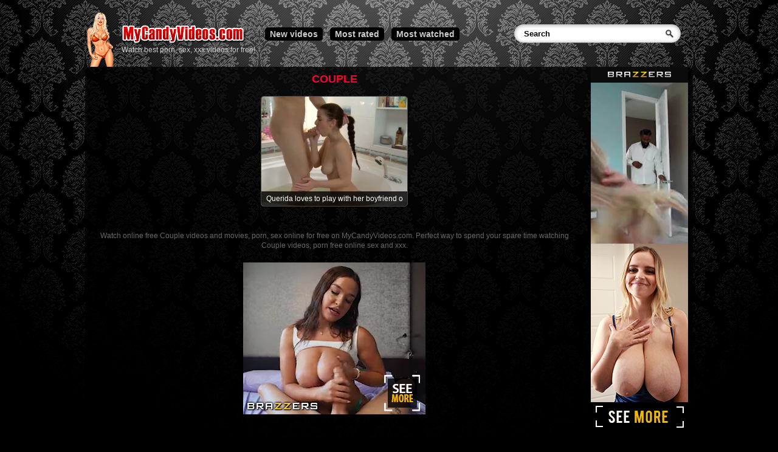

--- FILE ---
content_type: text/html; charset=UTF-8
request_url: https://www.mycandyvideos.com/couple
body_size: 4214
content:
<!DOCTYPE html PUBLIC "-//W3C//DTD XHTML 1.0 Transitional//EN" "https://www.w3.org/TR/xhtml1/DTD/xhtml1-transitional.dtd">
<html xmlns="https://www.w3.org/1999/xhtml">
<head>
<meta http-equiv="Content-Type" content="text/html; charset=utf-8" />
<title>Couple Porn videos, Sex movies, XXX free online - MyCandyVideos.com</title>
<meta name="description" content="Watch Couple online videos, porn, sex, xxx and movies for adult free. There you will find best Couple, porn, sex, xxx." />

<meta name="keywords" content="Couple,porn,sex,videos,movies,free,online" />

<link rel="canonical" href="https://www.mycandyvideos.com/couple" />
	
<meta name="viewport" content="width=device-width, initial-scale=1.0">

<link rel="shortcut icon" href="https://www.mycandyvideos.com/images/favicon.png" />
<link rel="stylesheet" type="text/css" href="https://www.mycandyvideos.com/style.css?rnd=107944533" />
<link rel="stylesheet" type="text/css" href="https://www.mycandyvideos.com/jscripts/plyr/dist/plyr.css" />
<script type="text/javascript" src="https://www.mycandyvideos.com/jscripts/plyr/dist/plyr.js"></script>

<!-- rating -->
<script type="text/javascript" language="javascript" src="https://www.mycandyvideos.com/rating/js/behavior.js"></script>
<script type="text/javascript" language="javascript" src="https://www.mycandyvideos.com/rating/js/rating.js?rnd=1"></script>
<link rel="stylesheet" type="text/css" href="https://www.mycandyvideos.com/rating/css/rating.css" />

<!-- core.js -->
<script type="text/javascript" src="https://ajax.googleapis.com/ajax/libs/jquery/1.4/jquery.min.js"></script>
<script type="text/javascript" src="https://www.mycandyvideos.com/jscripts/core.js?rnd=1477082843"></script>


</head>

<body>

<div class="main-container">

	<div class="header-container">
    	<div class="header-column logo-column">
        	<div class="left">
        		<a href="https://www.mycandyvideos.com/" title="Free online videos"><img src="https://www.mycandyvideos.com/images/free-adult-videos.png" alt="Free online videos" /></a>
            </div>
            <div class="right">
            	<a href="https://www.mycandyvideos.com/" title="Porn And Sex Videos"><img src="https://www.mycandyvideos.com/images/MyCandyVideos.png" alt="MyCandyVideos.com" /></a><br />
        	<span>Watch best porn, sex, xxx videos for free!</span>	
            </div>
        </div>
        
        <div class="header-column menu-column">
            <div class="top-menu">
                <a href="https://www.mycandyvideos.com/">New videos</a>
                <a href="https://www.mycandyvideos.com/most-rated">Most rated</a>
                <a href="https://www.mycandyvideos.com/most-watched">Most watched</a>
            </div>
        </div>
        
        <div class="header-column search-column">
        	<form class="search-box" method="post" action="">
							<input class="text" name="search" type="text" value="Search" onfocus="onfocusfield(this,'Search')" />
							<input class="btn" type="image" src="https://www.mycandyvideos.com/images/btn-search.png" alt="Search" />
					</form>
        </div>        
	
    </div>
    
<div class="bg">
	<div class="row">
<div class="list-left">
		<h1>COUPLE</h1>      
        <div class="list-container">
		<a class="video-icon" href="https://www.mycandyvideos.com/videos/querida-loves-to-play-with-her-boyfriend-on-shower" title="Querida loves to play with her boyfriend on shower" target="_blank">
		<img src="https://www.mycandyvideos.com/source/img_small/querida-loves-to-play-with-her-boyfriend-on-shower.jpg" alt="Querida loves to play with her boyfriend on shower" />
		<div class="title"><span>Querida loves to play with her boyfriend on shower</span></div>
	</a>		</div>
        

<div class="description">
Watch online free Couple videos and movies, porn, sex online for free on MyCandyVideos.com. Perfect way to spend your spare time watching Couple videos, porn free online sex and xxx.</div>

        
<div class="banner" style="margin-bottom: 20px;">

<iframe style="background-color: white;" width="300" height="250" scrolling="no" frameborder="0" allowtransparency="true" marginheight="0" marginwidth="0" name="spot_id_10001807" src="//a.adtng.com/get/10001807?ata=proit"></iframe>

</div>


           
</div>
<div class="list-right">

<iframe style="background-color: white;" width="160" height="600" scrolling="no" frameborder="0" allowtransparency="true" marginheight="0" marginwidth="0" name="spot_id_2864485" src="//ads2.contentabc.com/ads?spot_id=2864485&rand=zj7e20vpnwg&ata=proit"></iframe>

<br /><br />
	
<iframe style="background-color: white;" width="160" height="600" scrolling="no" frameborder="0" allowtransparency="true" marginheight="0" marginwidth="0" name="spot_id_2864456" src="//ads2.contentabc.com/ads?spot_id=2864456&rand=121x5wu2105c&ata=proit"></iframe>

</div>	</div>
    <div class="row categories">
    	<div class="container">
        <div>Categories</div>
        
<a href="https://www.mycandyvideos.com/amateur" title="Amateur">Amateur</a><a href="https://www.mycandyvideos.com/anal" title="Anal">Anal</a><a href="https://www.mycandyvideos.com/asian" title="Asian">Asian</a><a href="https://www.mycandyvideos.com/ass-licking" title="Ass Licking">Ass Licking</a><a href="https://www.mycandyvideos.com/babe" title="Babe">Babe</a><a href="https://www.mycandyvideos.com/babes" title="Babes">Babes</a><a href="https://www.mycandyvideos.com/bdsm" title="BDSM">BDSM</a><a href="https://www.mycandyvideos.com/big-ass" title="Big Ass">Big Ass</a><a href="https://www.mycandyvideos.com/big-boobs" title="Big Boobs">Big Boobs</a><a href="https://www.mycandyvideos.com/big-butt" title="Big Butt">Big Butt</a><a href="https://www.mycandyvideos.com/big-cock" title="Big Cock">Big Cock</a><a href="https://www.mycandyvideos.com/big-dick" title="Big Dick">Big Dick</a><a href="https://www.mycandyvideos.com/big-tits" title="Big Tits">Big Tits</a><a href="https://www.mycandyvideos.com/black" title="Black">Black</a><a href="https://www.mycandyvideos.com/blonde" title="Blonde">Blonde</a><a href="https://www.mycandyvideos.com/blowjob" title="Blowjob">Blowjob</a><a href="https://www.mycandyvideos.com/brunette" title="Brunette">Brunette</a><a href="https://www.mycandyvideos.com/chick" title="Chick">Chick</a><a href="https://www.mycandyvideos.com/couple" title="Couple" class="active">Couple</a><a href="https://www.mycandyvideos.com/cumshots" title="Cumshots">Cumshots</a><a href="https://www.mycandyvideos.com/cuni" title="Cuni">Cuni</a><a href="https://www.mycandyvideos.com/deepthroat" title="Deepthroat">Deepthroat</a><a href="https://www.mycandyvideos.com/dildo" title="Dildo">Dildo</a><a href="https://www.mycandyvideos.com/doggystyle" title="Doggystyle">Doggystyle</a><a href="https://www.mycandyvideos.com/double-penetration" title="Double Penetration">Double Penetration</a><a href="https://www.mycandyvideos.com/ebony" title="Ebony">Ebony</a><a href="https://www.mycandyvideos.com/exhibitionist" title="Exhibitionist">Exhibitionist</a><a href="https://www.mycandyvideos.com/facial" title="Facial">Facial</a><a href="https://www.mycandyvideos.com/feet" title="Feet">Feet</a><a href="https://www.mycandyvideos.com/femdom" title="Femdom">Femdom</a><a href="https://www.mycandyvideos.com/fetish" title="Fetish">Fetish</a><a href="https://www.mycandyvideos.com/fingering" title="Fingering">Fingering</a><a href="https://www.mycandyvideos.com/foot-fetish" title="Foot Fetish">Foot Fetish</a><a href="https://www.mycandyvideos.com/footjob" title="Footjob">Footjob</a><a href="https://www.mycandyvideos.com/gays" title="Gays">Gays</a><a href="https://www.mycandyvideos.com/gonzo" title="Gonzo">Gonzo</a><a href="https://www.mycandyvideos.com/group" title="Group">Group</a><a href="https://www.mycandyvideos.com/groupsex" title="Groupsex">Groupsex</a><a href="https://www.mycandyvideos.com/hairy" title="Hairy">Hairy</a><a href="https://www.mycandyvideos.com/hairy-pussy" title="Hairy Pussy">Hairy Pussy</a><a href="https://www.mycandyvideos.com/handjob" title="Handjob">Handjob</a><a href="https://www.mycandyvideos.com/hardcore" title="Hardcore">Hardcore</a><a href="https://www.mycandyvideos.com/high-heels" title="High Heels">High Heels</a><a href="https://www.mycandyvideos.com/interracial" title="Interracial">Interracial</a><a href="https://www.mycandyvideos.com/latina" title="Latina">Latina</a><a href="https://www.mycandyvideos.com/latina-sex" title="Latina Sex">Latina Sex</a><a href="https://www.mycandyvideos.com/lesbian" title="Lesbian">Lesbian</a><a href="https://www.mycandyvideos.com/lesbian-sex" title="Lesbian Sex">Lesbian Sex</a><a href="https://www.mycandyvideos.com/lingerie" title="Lingerie">Lingerie</a><a href="https://www.mycandyvideos.com/massage" title="Massage">Massage</a><a href="https://www.mycandyvideos.com/masturbation" title="Masturbation">Masturbation</a><a href="https://www.mycandyvideos.com/mature" title="Mature">Mature</a><a href="https://www.mycandyvideos.com/medium-tits" title="Medium Tits">Medium Tits</a><a href="https://www.mycandyvideos.com/milf" title="Milf">Milf</a><a href="https://www.mycandyvideos.com/milf-porn" title="MILF Porn">MILF Porn</a><a href="https://www.mycandyvideos.com/missionary" title="Missionary">Missionary</a><a href="https://www.mycandyvideos.com/natural-tits" title="Natural Tits">Natural Tits</a><a href="https://www.mycandyvideos.com/orgy" title="Orgy">Orgy</a><a href="https://www.mycandyvideos.com/outdoor" title="Outdoor">Outdoor</a><a href="https://www.mycandyvideos.com/outdoor-masturbation" title="Outdoor Masturbation">Outdoor Masturbation</a><a href="https://www.mycandyvideos.com/p-o-v" title="P.O.V.">P.O.V.</a><a href="https://www.mycandyvideos.com/piercings" title="Piercings">Piercings</a><a href="https://www.mycandyvideos.com/pornstar" title="Pornstar">Pornstar</a><a href="https://www.mycandyvideos.com/pornstars" title="Pornstars">Pornstars</a><a href="https://www.mycandyvideos.com/posing" title="Posing">Posing</a><a href="https://www.mycandyvideos.com/pov" title="POV">POV</a><a href="https://www.mycandyvideos.com/pussy-licking" title="Pussy Licking">Pussy Licking</a><a href="https://www.mycandyvideos.com/redhead" title="Redhead">Redhead</a><a href="https://www.mycandyvideos.com/shaved" title="Shaved">Shaved</a><a href="https://www.mycandyvideos.com/shaved-pussy" title="Shaved Pussy">Shaved Pussy</a><a href="https://www.mycandyvideos.com/slut" title="Slut">Slut</a><a href="https://www.mycandyvideos.com/small-boobs" title="Small Boobs">Small Boobs</a><a href="https://www.mycandyvideos.com/small-tits" title="Small Tits">Small Tits</a><a href="https://www.mycandyvideos.com/softcore" title="Softcore">Softcore</a><a href="https://www.mycandyvideos.com/solo" title="Solo">Solo</a><a href="https://www.mycandyvideos.com/stockings" title="Stockings">Stockings</a><a href="https://www.mycandyvideos.com/swallow" title="Swallow">Swallow</a><a href="https://www.mycandyvideos.com/tattoo" title="Tattoo">Tattoo</a><a href="https://www.mycandyvideos.com/teen" title="Teen">Teen</a><a href="https://www.mycandyvideos.com/teen-porn" title="Teen Porn">Teen Porn</a><a href="https://www.mycandyvideos.com/teens" title="Teens">Teens</a><a href="https://www.mycandyvideos.com/threesome" title="Threesome">Threesome</a><a href="https://www.mycandyvideos.com/toys" title="Toys">Toys</a><a href="https://www.mycandyvideos.com/trimmed-pussy" title="Trimmed Pussy">Trimmed Pussy</a><a href="https://www.mycandyvideos.com/wet" title="Wet">Wet</a><a href="https://www.mycandyvideos.com/young" title="Young">Young</a>	<a href="https://www.mycandygames.com">Sex games</a>
		</div>
    </div>
    <div class="row footer">

<div class="languages">
	<div>
	<a href="https://www.mycandyvideos.com/" title="porn videos">
    	<img src="https://www.mycandyvideos.com/images/us.gif" alt="english" /> porn videos
    </a>
	<a href="https://ru.mycandyvideos.com/" title="порно видео">
    	<img src="https://www.mycandyvideos.com/images/ru.gif" alt="русский" /> порно видео
    </a>
	<a href="https://pt.mycandyvideos.com/" title="vídeos porno">
    	<img src="https://www.mycandyvideos.com/images/pt.gif" alt="portugal" /> vídeos porno
    </a>
	<a href="https://de.mycandyvideos.com/" title="porno videos">
    	<img src="https://www.mycandyvideos.com/images/de.gif" alt="deutch" /> porno videos
    </a>
	<a href="https://fr.mycandyvideos.com/" title="vidéos porno">
    	<img src="https://www.mycandyvideos.com/images/fr.gif" alt="french" /> vidéos porno
    </a>
	<a href="https://it.mycandyvideos.com/" title="video porno">
    	<img src="https://www.mycandyvideos.com/images/it.gif" alt="italian" /> video porno
    </a>
	<a href="https://tr.mycandyvideos.com/" title="porno videoları">
    	<img src="https://www.mycandyvideos.com/images/tr.gif" alt="turkish" /> porno videoları
    </a>
	<a href="https://lv.mycandyvideos.com/" title="porno video">
    	<img src="https://www.mycandyvideos.com/images/lv.gif" alt="latviski" /> porno video
    </a>
    </div>
</div>
<div class="footer-links"><a href="https://www.mycandyvideos.com/contact-us">Contact us</a></div>
<div class="copy">All rights reserved &copy; 2025, MyCandyVideos.com</div>
<div class="link-line">
	
	<a href="https://www.porngamesite.com/" title="porn games">free porn games</a>
	<a href="https://www.sexgamesite.com/" title="sex games">free sex games</a>
	
	<a href="https://www.321freegames.com/" title="games online">games online</a>
	<a href="https://www.321games.co.uk/" title="games free">games free</a>
	<a href="https://www.321games.ru/" title="игры онлайн">игры онлайн</a>
	<a href="https://www.321jogos.pt/" title="jogos online">jogos online</a>
	<a href="https://www.123juegos.es/" title="juegos online">juegos online</a>
	<a href="https://www.321spielen.de/" title="spiele online">spiele online</a>
	<a href="https://www.321jeux.fr/" title="jeux en ligne">jeux en ligne</a>
	<a href="https://www.321giochi.it/" title="giochi gratis">giochi online</a>
	<a href="https://www.topspill.no/" title="spill online">spill online</a>
	<a href="https://www.topspel.se/" title="spel online">spel online</a>
	<a href="https://www.636spil.dk/" title="spil online">spil online</a>
    <a href="https://www.321pelit.fi/" title="pelit online">pelit online</a>
    <a href="https://www.321games.com.ua/" title="ігри онлайн">ігри онлайн</a>
	<a href="https://www.123gry-online.pl/" title="gry online">gry online</a>
    <a href="https://www.321hry.cz/" title="hry online">hry online</a>
	<a href="https://www.321jocuri.ro/" title="jocuri online">jocuri online</a>
    <a href="https://www.321jatekok.hu/" title="játékok online">játékok online</a>
	<a href="https://www.321spelletjes.nl/" title="spelletjes gratis">spelletjes online</a>
    <a href="https://www.topmangud.ee/" title="mängud online">mängud online</a>
	<a href="https://www.topspeles.lv/" title="speles online">speles online</a>
	<a href="https://www.321zaidimai.lt/" title="zaidimai nemokami">zaidimai online</a>
	<a href="https://www.321lojra.al/" title="lojra falas">lojra online</a>
    <a href="https://www.321paixnidia.gr/" title="παιχνίδια online">παιχνίδια online</a>
	<a href="https://www.topigre.si/" title="igre online">igre online</a>
    <a href="https://www.321jogos.com.br/" title="jogos online">jogos online</a>

	<a href="https://www.mycandyvideos.com/" title="porn videos">porn videos</a>
	<a href="https://ru.mycandyvideos.com/" title="порно видео">порно видео</a>
    <a href="https://pt.mycandyvideos.com/" title="vídeos pornô">vídeos pornô</a>
    <a href="https://de.mycandyvideos.com/" title="porno videos">porno videos</a>
	<a href="https://fr.mycandyvideos.com/" title="vidéos porno">vidéos porno</a>
	<a href="https://it.mycandyvideos.com/" title="video porno">video porno</a>
	<a href="https://tr.mycandyvideos.com/" title="porno videoları">porno videoları</a>
	<a href="https://lv.mycandyvideos.com/" title="porno video">porno video</a>
    
	<a href="https://www.mycandygames.com/" title="sex games">sex games</a>
    <a href="https://ru.mycandygames.com" title="секс игры">секс игры</a>
	<a href="https://de.mycandygames.com/" title="sex spiele">sex spiele</a>
    <a href="https://es.mycandygames.com/" title="juegos sexuales">juegos sexuales</a>
	<a href="https://pt.mycandygames.com/" title="jogos de sexo">jogos de sexo</a>
    <a href="https://fr.mycandygames.com/" title="jeux sexuels">jeux sexuels</a>
    <a href="https://it.mycandygames.com/" title="giochi di sesso">giochi di sesso</a>
    <a href="https://no.mycandygames.com/" title="sex spill">sex spill</a>
	<a href="https://se.mycandygames.com/" title="sex spel">sex spel</a>
	<a href="https://dk.mycandygames.com/" title="sex spil">sex spil</a>
    <a href="https://tr.mycandygames.com/" title="seks oyunlar">seks oyunlar</a>
    <a href="https://ro.mycandygames.com/" title="jocuri sex">jocuri sex</a>
    <a href="https://sk.mycandygames.com/" title="sex hry">sex hry</a>
	<a href="https://nl.mycandygames.com/" title="sex spelletjes">sex spelletjes</a>
    <a href="https://pl.mycandygames.com/" title="seks gry">seks gry</a>
    <a href="https://nl.mycandygames.com/" title="sex spelletjes">sex spelletjes</a>
    <a href="https://ua.mycandygames.com/" title="секс ігри">секс ігри</a>
    <a href="https://fi.mycandygames.com/" title="sex pelit">sex pelit</a>
	<a href="https://ee.mycandygames.com/" title="sex mängud">sex mängud</a>
    <a href="https://lv.mycandygames.com/" title="seksa spēles">seksa spēles</a>
	<a href="https://lt.mycandygames.com/" title="sekso žaidimai">sekso žaidimai</a>
    <a href="https://bg.mycandygames.com/" title="секс игри">секс игри</a>
    <a href="https://hu.mycandygames.com/" title="szexuális játékok">szexuális játékok</a>
    <a href="https://al.mycandygames.com/" title="lojërat seksi">lojërat seksi</a>
    <a href="https://www.mycandygames.com" title="porn games">porn games</a>
    <a href="https://www.mycandygames.com" title="erotic games">erotic games</a>
    
</div>
        <script id="_wauk8u">var _wau = _wau || []; _wau.push(["classic", "zduzgo29fkiy", "k8u"]);
(function() {var s=document.createElement("script"); s.async=true;
s.src="https://widgets.amung.us/classic.js";
document.getElementsByTagName("head")[0].appendChild(s);
})();</script>
    </div>
</div>

</div>




<script>
  (function(i,s,o,g,r,a,m){i['GoogleAnalyticsObject']=r;i[r]=i[r]||function(){
  (i[r].q=i[r].q||[]).push(arguments)},i[r].l=1*new Date();a=s.createElement(o),
  m=s.getElementsByTagName(o)[0];a.async=1;a.src=g;m.parentNode.insertBefore(a,m)
  })(window,document,'script','//www.google-analytics.com/analytics.js','ga');

  ga('create', 'UA-10505035-30', 'mycandyvideos.com');
  ga('send', 'pageview');

</script>
</body>
</html>


--- FILE ---
content_type: text/css
request_url: https://www.mycandyvideos.com/style.css?rnd=107944533
body_size: 2271
content:
@charset "utf-8";
/* CSS Document */

body{
	font-size:12px;
	font-family:Arial, Helvetica, sans-serif;
	margin:0;
	padding:0;
	line-height:140%;
	background:#000 url(images/bg.jpg) top center fixed no-repeat;
	color:#CCC;
}

h1{
	text-align:center;
	color:#F03;
	font-size:18px;
	font-weight:bold;
	margin-bottom:20px;
	text-shadow:1px 1px #000;	
}

a img{
	border:none;
}

a{
	text-decoration:none;
	color:#09F;	
}

a:hover{
	text-decoration:underline;	
}

.video-icon{
	position:relative;
	display:inline-block;
	width:240px;
	height:180px;
	margin-bottom:20px;
	margin-right:12px;
	margin-left:12px;
	border:1px solid #444;
	border-radius:5px;
	-moz-border-radius:5px;
	overflow:hidden;
}

.video-icon:hover{
	border:1px solid #F03;
	-moz-box-shadow: 0px 0px 10px #F03;
	-webkit-box-shadow: 0px 0px 10px #F03;
	box-shadow: 0px 0px 10px #F03;	
}

.video-icon .title{
	position:absolute;
	width:228px;
	bottom:0px;
	color:#FFF;
	padding:6px;
	padding-left:8px;
	background:url(images/transparent.png);
	height:12px;
	text-align:left;
	line-height:100%;
}

.video-icon .title span{
	display:block;
	width:225px;
	height:16px;
	overflow:hidden;
	white-space:nowrap;	
}

.bg{
	background:url(images/transparent.png);
	border-radius:10px;
	-moz-border-radius:10px;
	width:100%;
}

.bg .row{
	width:100%;
	display:inline-block;
}

.banner{
	margin-top:20px;
	text-align:center;	
}

.list-container{
	display:inline-block;
	text-align:center;
	width:100%;
}

/* pages */

.page-container{
	text-align:center;	
}

.pages{
	display:inline-block;
	margin-top:10px;
	padding-left:10px;
	padding-right:10px;
}

.pages .numbers{
	float: left;
	width: 24px;
	color: #cccccc;
	text-shadow: 0 1px #000000;
	height: 18px;
	padding-top:4px;
	border: 1px solid #333333;
	background: #f5f5f5;
	background: -webkit-gradient(linear, 0 0, 0 bottom, from(#666666), to(#333333));
	background: -webkit-linear-gradient(#666666, #333333);
	background: -moz-linear-gradient(#666666, #333333);
	background: -ms-linear-gradient(#666666, #333333);
	background: -o-linear-gradient(#666666, #333333);
	background: linear-gradient(#666666, #333333);
	border-radius: 4px;
	-moz-border-radius: 4px;
	-webkit-border-radius: 4px;
	box-shadow: 0 1px 2px #000;
	-webkit-box-shadow: 0 1px 2px #000;
	-moz-box-shadow: 0 1px 2px #000;
	margin-left:3px;
	margin-right:3px;
	text-align:center;
	font-weight:bold;
	margin-bottom:10px;
}

.pages .numbers:hover{
	text-decoration: none;
	background: #fdfdfd;
	background: -webkit-gradient(linear, 0 0, 0 bottom, from(#999999), to(#666666));
	background: -webkit-linear-gradient(#999999, #666666);
	background: -moz-linear-gradient(#999999, #666666);
	background: -ms-linear-gradient(#999999, #666666);
	background: -o-linear-gradient(#999999, #666666);
	background: linear-gradient(#999999, #666666);
}

.pages .numbers.active{
	border-color:#900;
	color:#FFFFFF;
	text-shadow:0px 1px #000000;
	background: #C00;
	box-shadow: inset 0 0 9px #900;
	-webkit-box-shadow: inset 0 0 9px #900;
	-moz-box-shadow: inset 0 0 9px #900;
}

.pages .prev, .pages .next{
	display:block;
	height:24px;
	width:26px;
	background:url(images/btn-prev-next.png) 0px 0px no-repeat;
	margin-left:3px;
	margin-right:3px;
	float:left;
}

.pages .next{
	background:url(images/btn-prev-next.png) -24px 0px no-repeat;
}

/* =============================== */

#videoPlayer{
	margin-bottom:20px;
}

.catlinks{
	margin-bottom:8px;
	font-size:13px;	
}

.catlinks span{
	color:#999;
	font-weight:bold;
}

.catlinks a{
	color:#C00;
	margin-left:7px;
	font-weight:bold;
	text-shadow:1px 1px #000;	
}

.description{
	color:#666;
	text-align:center;
	margin-bottom:20px;
	margin-top:20px;
	padding-left:5px;
	padding-right:5px;
}

.description a{
	color:#FFF;	
}

.header{
	padding:10px;	
}

.header a{
	line-height:100%;
}

.header a img{
	opacity:0.9;	
}

.header a:hover img{
	opacity:1;	
}

.header span{
	font-size:11px;
	font-weight:normal;
	color:#FFF;
	text-shadow:none;
	cursor:default;	
}

.categories{
	text-align:center;
	padding-top:15px;
	padding-bottom:40px;
	border-top: 1px dotted #333;
}

.categories .container{
	padding-left:10px;
	padding-right:10px;	
}

.categories .container div{
	font-size:16px;
	font-weight:bold;
	margin-bottom:15px;
}

.categories a{
	color:#CCC;
	display:inline-block;
	font-size:12px;
	background:#800;
	border-radius:3px;
	-moz-border-radius:3px;
	padding:2px;
	padding-left:4px;
	padding-right:4px;
	text-decoration:none;
	margin-bottom:8px;
	margin-left:6px;
	margin-right:6px;
}

.categories a:hover{
	background-color:#F00;
	color:#FFF;
}

.categories a.active{
	background:#fff;
	color:#C00;
	font-weight:bold;
}

.top-menu{
	margin-top:25px;	
}

.top-menu a{
	color:#CCC;
	float:left;
	font-size:14px;
	background:#000;
	border-radius:5px;
	-moz-border-radius:5px;
	padding:3px;
	padding-left:8px;
	padding-right:8px;
	text-decoration:none;
	margin-bottom:8px;
	margin-left:6px;
	margin-right:6px;
	font-weight:bold;
}

.top-menu a:hover, .top-menu a.active{
	background-color:#D00;
	color:#FFF;	
}

.footer{
	text-align:center;
	padding-top:10px;
	padding-bottom:30px;
	border-top: 1px dotted #333;
	color:#999;	
}

.footer .copy{
	margin-bottom:5px;
	margin-top:20px;
}

.rating{
	float:right;	
}

/* SEARCH */

.search-box{
	display: block;
	float: right;
	background: url(images/bg-searchbox.png) no-repeat;
	width: 247px;
	height: 21px;
	padding: 5px 11px 5px 16px;
	overflow: hidden;
	margin-top:20px;
}

fieldset {
	margin: 0;
	padding: 0;
	border: 0;
	font-size: 100%;
	vertical-align: baseline;
}

.search-box .text {
	float: left;
	background: none;
	border: 0;
	width: 220px;
	margin: 0;
	padding: 3px 0;
	font-weight: bold;
	letter-spacing: normal;
	word-spacing: normal;
	text-transform: none;
	text-indent: 0px;
	text-shadow: none;
	display: inline-block;
	text-align: start;
	outline:none;
}

.search-box .btn {
	float: right;
	margin: 4px 0 0;
}

.vbanner{
	margin-bottom:20px;
	margin-top:20px;
	text-align:center;
}

.no_found{
	margin-top:20px;
	margin-bottom:50px;
	text-align:center;
}

.languages{
	text-align:center;
	margin-top:20px;
	width:100%;
	overflow:hidden;
}

.languages div{
	margin-left:10px;
	margin-right:10px;	
}

.languages a{
	margin-left:10px;
	margin-right:10px;
	color:#999;
	font-size:11px;
}

.languages a:hover{
	text-decoration:none;	
}

.link-line{
	text-align:center;
	margin-bottom:10px;	
}

.link-line, .link-line a{
	color:#333;
	cursor:default;
	font-size:8px;	
}

/* CONTACTS */
.contacts{
	margin-top:30px;
	margin-bottom:30px;
	margin-right:60px;
}

.contacts input, .contacts textarea{
	width:250px;
	border:1px solid #CCC;
	font-family:Arial, Helvetica, sans-serif;
	border-radius:4px;
	-moz-border-radius:2px;
	box-shadow: inset 0 0 6px #ddd;
	-webkit-box-shadow: inset 0 0 6px #ddd;
	-moz-box-shadow: inset 0 0 6px #ddd;
	padding:4px;
}

.contacts input:focus, .contacts textarea:focus{
	outline:none;
	border-color:#1b75bc;
	box-shadow: 0 0 4px #1b75bc;
	-webkit-box-shadow: 0 0 4px #1b75bc;
	-moz-box-shadow: 0 0 4px #1b75bc;	
}

.contacts button{
	padding: 4px;
	font-size: 14px;
	font-weight: bold;
	background-color: #F03;
	color: white;
	border: 2px solid white;
	-moz-border-radius: 6px;
	-webkit-border-radius: 6px;
	border-radius: 6px;
	-moz-box-shadow: 1px 1px 2px #bbb;
	-webkit-box-shadow: 1px 1px 2px #bbb;
	box-shadow: 1px 1px 2px #bbb;
	filter: progid:DXImageTransform.Microsoft.Shadow(color='#999999',direction='120',strength='2');
	-moz-background-clip: padding;
	-webkit-background-clip: padding-box;
	background-clip: padding-box;
	cursor:pointer;
	padding-left:20px;
	padding-right:20px;
}

.contacts button:hover{
	background-color: #0C0;	
}

.message_sent{
	color:#00CC00;
	font-weight:bold;
	text-align:center;
}

.message_wait{
	height:32px;
	background:url(images/wait.gif) center center no-repeat;	
}

.missing{
	padding-top:100px;	
}

.footer-links{
	margin-top:20px;	
}

.footer-links a{
	color:#FFF;	
}

.main-container{
	width:100%;
	max-width:1000px;
	margin-left:auto;
	margin-right:auto;	
}

.header-column{
	width:33%;
	float:left;
	height:90px;
	vertical-align:middle;	
}

.header-column.logo-column{
	width:290px;	
}

.header-column.search-column{
	width:31%;
}

.header-column .left{
	float:left;
	width:60px;
}

.header-column .right{
	padding-top:20px;
}

.header-container{
	margin-top:20px;
	display:inline-block;
	width:100%;	
}

.logo-column{
	width:28%;	
}

.menu-column{
	width:38%;
}

.list-right{
	float:right;
	width:168px;	
}

.list-left{
	float:left;
	width:820px;	
}

.video-info{
	margin-left:10px;
	margin-right:10px;	
}

.video-container{
	margin-left:10px;
	height:475px;	
}

.nutaki{
	text-align:center;
	margin-top:-15px;
	margin-bottom:10px;
	display:block;	
}

.nutaki a{
	color:#F03;
}

#videoPlayer{
	width:100%;
	height:auto;	
}

@media (max-width: 1005px) {
	
	.video-container{
		margin-left:0;
		height:auto;	
	}
	
	.list-left{
		float:none;
		width:100%;	
	}
	
	.list-right{
		float:none;
		width:100%;
		vertical-align:top;
		text-align:center;	
	}
	
	.header-column{
		float:none;
		width:100%;
		text-align:center;
		height:auto;
	}
	
	.header-column .left{
		display:none;
	}
	
	.header-column.logo-column{
		margin-left:auto;
		margin-right:auto;
		width:250px;	
	}
	
	.header-column.menu-column{
		display:inline-block;		
	}
	
	.top-menu{
		padding-left:auto;
		padding-right:auto;
		margin-top:10px;
		text-align:center;
	}
	
	.top-menu a{
		float:none;
		height:20px;
	}
	
	.header-column .right{
		padding-top:0px;
	}
	
	.header-column.search-column{
		width:100%;
		display:inline-block;
	}
	
	.search-box{
		float:none;
		margin-left:auto;
		margin-right:auto;
		margin-top:10px;
		margin-bottom:10px;
	}
	
	.bg{
		border-radius:0px;
		-moz-border-radius:0px;
	}
	
}

@media (max-width: 550px) {

	.video-icon{
		margin-left:auto;
		margin-right:auto;
	}
	
	.list-container{
		padding-left:auto;
		padding-right:auto;	
	}
	
}

--- FILE ---
content_type: text/javascript;charset=UTF-8
request_url: https://whos.amung.us/pingjs/?k=zduzgo29fkiy&t=Couple%20Porn%20videos%2C%20Sex%20movies%2C%20XXX%20free%20online%20-%20MyCandyVideos.com&c=c&x=https%3A%2F%2Fwww.mycandyvideos.com%2Fcouple&y=&a=0&d=1.562&v=27&r=2070
body_size: -135
content:
WAU_r_c('9','zduzgo29fkiy',0);

--- FILE ---
content_type: text/plain
request_url: https://www.google-analytics.com/j/collect?v=1&_v=j102&a=91711766&t=pageview&_s=1&dl=https%3A%2F%2Fwww.mycandyvideos.com%2Fcouple&ul=en-us%40posix&dt=Couple%20Porn%20videos%2C%20Sex%20movies%2C%20XXX%20free%20online%20-%20MyCandyVideos.com&sr=1280x720&vp=1280x720&_u=IEBAAAABAAAAACAAI~&jid=34388345&gjid=758989908&cid=897196085.1766776204&tid=UA-10505035-30&_gid=992602012.1766776204&_r=1&_slc=1&z=441575952
body_size: -451
content:
2,cG-3WNDS8C6PR

--- FILE ---
content_type: application/javascript
request_url: https://www.mycandyvideos.com/jscripts/core.js?rnd=1477082843
body_size: 546
content:
function Inint_AJAX() {
	 try { return new ActiveXObject("Msxml2.XMLHTTP");  } catch(e) {} //IE
	 try { return new ActiveXObject("Microsoft.XMLHTTP"); } catch(e) {} //IE
	 try { return new XMLHttpRequest(); } catch(e) {} //Native Javascript
	 alert("XMLHttpRequest not supported");
	 return null;
}

function onfocusfield(element,text){
	if(element.value == text){
		element.value = '';	
	}
}

function send_message(okmsg){
	
	//nosuutam pieprasiijumu izdzeest zinju
	var req = Inint_AJAX();
	var name = document.getElementById('name').value;
	var email = document.getElementById('email').value;
	var subject = document.getElementById('subject').value;
	var message = document.getElementById('message').value;
	var key = document.getElementById('key').value;
	
	if((email!='') && (message!='')){
	
		document.getElementById('result').innerHTML = '<div class="message_wait"></div>';
	
		req.open("GET", "https://"+window.location.hostname+"/send_message.php?name="+encodeURI(name)+"&email="+email+"&subject="+encodeURI(subject)+"&message="+encodeURI(message)+"&key="+key); //make connection
		
		req.setRequestHeader("Content-Type", "application/x-www-form-urlencoded;charset=utf-8"); // set Header
		req.onreadystatechange = function(){
			if(req.readyState==4){
				document.getElementById('result').innerHTML = '<div class="message_sent">'+okmsg+'</div>';
			}
		};
		req.send(null); //send value
	
	}
	
}

function loadVideo(videoURL,image){
	var req = Inint_AJAX();
	req.open("GET", "https://"+window.location.hostname+"/do.php?video_URL="+videoURL); //make connection
		
	req.setRequestHeader("Content-Type", "application/x-www-form-urlencoded;charset=utf-8"); // set Header
	req.onreadystatechange = function(){
		if(req.readyState==4){
						
			document.getElementById('video_src').src = req.responseText;					

			const player = new Plyr('#videoPlayer');
			
		}
	};
	req.send(null); //send value
}